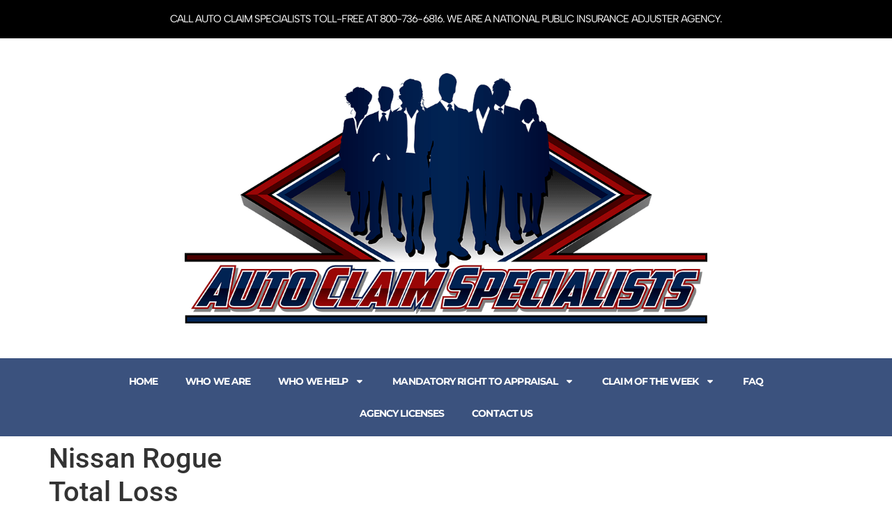

--- FILE ---
content_type: text/html; charset=UTF-8
request_url: https://autoclaimspecialists.com/nissan-roguetotal-loss-14/
body_size: 13835
content:
<!doctype html>
<html lang="en-US">
<head>
	<meta charset="UTF-8">
	<meta name="viewport" content="width=device-width, initial-scale=1">
	<link rel="profile" href="https://gmpg.org/xfn/11">
	<title>Nissan RogueTotal Loss &#8211; Auto Claim Specialists</title>
<meta name='robots' content='max-image-preview:large' />
<link rel='dns-prefetch' href='//www.googletagmanager.com' />
<link rel="alternate" type="application/rss+xml" title="Auto Claim Specialists &raquo; Feed" href="https://autoclaimspecialists.com/feed/" />
<link rel="alternate" type="application/rss+xml" title="Auto Claim Specialists &raquo; Comments Feed" href="https://autoclaimspecialists.com/comments/feed/" />
<link rel="alternate" title="oEmbed (JSON)" type="application/json+oembed" href="https://autoclaimspecialists.com/wp-json/oembed/1.0/embed?url=https%3A%2F%2Fautoclaimspecialists.com%2Fnissan-roguetotal-loss-14%2F" />
<link rel="alternate" title="oEmbed (XML)" type="text/xml+oembed" href="https://autoclaimspecialists.com/wp-json/oembed/1.0/embed?url=https%3A%2F%2Fautoclaimspecialists.com%2Fnissan-roguetotal-loss-14%2F&#038;format=xml" />
<style id='wp-img-auto-sizes-contain-inline-css'>
img:is([sizes=auto i],[sizes^="auto," i]){contain-intrinsic-size:3000px 1500px}
/*# sourceURL=wp-img-auto-sizes-contain-inline-css */
</style>
<style id='wp-emoji-styles-inline-css'>

	img.wp-smiley, img.emoji {
		display: inline !important;
		border: none !important;
		box-shadow: none !important;
		height: 1em !important;
		width: 1em !important;
		margin: 0 0.07em !important;
		vertical-align: -0.1em !important;
		background: none !important;
		padding: 0 !important;
	}
/*# sourceURL=wp-emoji-styles-inline-css */
</style>
<link rel='stylesheet' id='wp-block-library-css' href='https://autoclaimspecialists.com/wp-includes/css/dist/block-library/style.min.css?ver=6.9' media='all' />
<style id='global-styles-inline-css'>
:root{--wp--preset--aspect-ratio--square: 1;--wp--preset--aspect-ratio--4-3: 4/3;--wp--preset--aspect-ratio--3-4: 3/4;--wp--preset--aspect-ratio--3-2: 3/2;--wp--preset--aspect-ratio--2-3: 2/3;--wp--preset--aspect-ratio--16-9: 16/9;--wp--preset--aspect-ratio--9-16: 9/16;--wp--preset--color--black: #000000;--wp--preset--color--cyan-bluish-gray: #abb8c3;--wp--preset--color--white: #ffffff;--wp--preset--color--pale-pink: #f78da7;--wp--preset--color--vivid-red: #cf2e2e;--wp--preset--color--luminous-vivid-orange: #ff6900;--wp--preset--color--luminous-vivid-amber: #fcb900;--wp--preset--color--light-green-cyan: #7bdcb5;--wp--preset--color--vivid-green-cyan: #00d084;--wp--preset--color--pale-cyan-blue: #8ed1fc;--wp--preset--color--vivid-cyan-blue: #0693e3;--wp--preset--color--vivid-purple: #9b51e0;--wp--preset--gradient--vivid-cyan-blue-to-vivid-purple: linear-gradient(135deg,rgb(6,147,227) 0%,rgb(155,81,224) 100%);--wp--preset--gradient--light-green-cyan-to-vivid-green-cyan: linear-gradient(135deg,rgb(122,220,180) 0%,rgb(0,208,130) 100%);--wp--preset--gradient--luminous-vivid-amber-to-luminous-vivid-orange: linear-gradient(135deg,rgb(252,185,0) 0%,rgb(255,105,0) 100%);--wp--preset--gradient--luminous-vivid-orange-to-vivid-red: linear-gradient(135deg,rgb(255,105,0) 0%,rgb(207,46,46) 100%);--wp--preset--gradient--very-light-gray-to-cyan-bluish-gray: linear-gradient(135deg,rgb(238,238,238) 0%,rgb(169,184,195) 100%);--wp--preset--gradient--cool-to-warm-spectrum: linear-gradient(135deg,rgb(74,234,220) 0%,rgb(151,120,209) 20%,rgb(207,42,186) 40%,rgb(238,44,130) 60%,rgb(251,105,98) 80%,rgb(254,248,76) 100%);--wp--preset--gradient--blush-light-purple: linear-gradient(135deg,rgb(255,206,236) 0%,rgb(152,150,240) 100%);--wp--preset--gradient--blush-bordeaux: linear-gradient(135deg,rgb(254,205,165) 0%,rgb(254,45,45) 50%,rgb(107,0,62) 100%);--wp--preset--gradient--luminous-dusk: linear-gradient(135deg,rgb(255,203,112) 0%,rgb(199,81,192) 50%,rgb(65,88,208) 100%);--wp--preset--gradient--pale-ocean: linear-gradient(135deg,rgb(255,245,203) 0%,rgb(182,227,212) 50%,rgb(51,167,181) 100%);--wp--preset--gradient--electric-grass: linear-gradient(135deg,rgb(202,248,128) 0%,rgb(113,206,126) 100%);--wp--preset--gradient--midnight: linear-gradient(135deg,rgb(2,3,129) 0%,rgb(40,116,252) 100%);--wp--preset--font-size--small: 13px;--wp--preset--font-size--medium: 20px;--wp--preset--font-size--large: 36px;--wp--preset--font-size--x-large: 42px;--wp--preset--spacing--20: 0.44rem;--wp--preset--spacing--30: 0.67rem;--wp--preset--spacing--40: 1rem;--wp--preset--spacing--50: 1.5rem;--wp--preset--spacing--60: 2.25rem;--wp--preset--spacing--70: 3.38rem;--wp--preset--spacing--80: 5.06rem;--wp--preset--shadow--natural: 6px 6px 9px rgba(0, 0, 0, 0.2);--wp--preset--shadow--deep: 12px 12px 50px rgba(0, 0, 0, 0.4);--wp--preset--shadow--sharp: 6px 6px 0px rgba(0, 0, 0, 0.2);--wp--preset--shadow--outlined: 6px 6px 0px -3px rgb(255, 255, 255), 6px 6px rgb(0, 0, 0);--wp--preset--shadow--crisp: 6px 6px 0px rgb(0, 0, 0);}:root { --wp--style--global--content-size: 800px;--wp--style--global--wide-size: 1200px; }:where(body) { margin: 0; }.wp-site-blocks > .alignleft { float: left; margin-right: 2em; }.wp-site-blocks > .alignright { float: right; margin-left: 2em; }.wp-site-blocks > .aligncenter { justify-content: center; margin-left: auto; margin-right: auto; }:where(.wp-site-blocks) > * { margin-block-start: 24px; margin-block-end: 0; }:where(.wp-site-blocks) > :first-child { margin-block-start: 0; }:where(.wp-site-blocks) > :last-child { margin-block-end: 0; }:root { --wp--style--block-gap: 24px; }:root :where(.is-layout-flow) > :first-child{margin-block-start: 0;}:root :where(.is-layout-flow) > :last-child{margin-block-end: 0;}:root :where(.is-layout-flow) > *{margin-block-start: 24px;margin-block-end: 0;}:root :where(.is-layout-constrained) > :first-child{margin-block-start: 0;}:root :where(.is-layout-constrained) > :last-child{margin-block-end: 0;}:root :where(.is-layout-constrained) > *{margin-block-start: 24px;margin-block-end: 0;}:root :where(.is-layout-flex){gap: 24px;}:root :where(.is-layout-grid){gap: 24px;}.is-layout-flow > .alignleft{float: left;margin-inline-start: 0;margin-inline-end: 2em;}.is-layout-flow > .alignright{float: right;margin-inline-start: 2em;margin-inline-end: 0;}.is-layout-flow > .aligncenter{margin-left: auto !important;margin-right: auto !important;}.is-layout-constrained > .alignleft{float: left;margin-inline-start: 0;margin-inline-end: 2em;}.is-layout-constrained > .alignright{float: right;margin-inline-start: 2em;margin-inline-end: 0;}.is-layout-constrained > .aligncenter{margin-left: auto !important;margin-right: auto !important;}.is-layout-constrained > :where(:not(.alignleft):not(.alignright):not(.alignfull)){max-width: var(--wp--style--global--content-size);margin-left: auto !important;margin-right: auto !important;}.is-layout-constrained > .alignwide{max-width: var(--wp--style--global--wide-size);}body .is-layout-flex{display: flex;}.is-layout-flex{flex-wrap: wrap;align-items: center;}.is-layout-flex > :is(*, div){margin: 0;}body .is-layout-grid{display: grid;}.is-layout-grid > :is(*, div){margin: 0;}body{padding-top: 0px;padding-right: 0px;padding-bottom: 0px;padding-left: 0px;}a:where(:not(.wp-element-button)){text-decoration: underline;}:root :where(.wp-element-button, .wp-block-button__link){background-color: #32373c;border-width: 0;color: #fff;font-family: inherit;font-size: inherit;font-style: inherit;font-weight: inherit;letter-spacing: inherit;line-height: inherit;padding-top: calc(0.667em + 2px);padding-right: calc(1.333em + 2px);padding-bottom: calc(0.667em + 2px);padding-left: calc(1.333em + 2px);text-decoration: none;text-transform: inherit;}.has-black-color{color: var(--wp--preset--color--black) !important;}.has-cyan-bluish-gray-color{color: var(--wp--preset--color--cyan-bluish-gray) !important;}.has-white-color{color: var(--wp--preset--color--white) !important;}.has-pale-pink-color{color: var(--wp--preset--color--pale-pink) !important;}.has-vivid-red-color{color: var(--wp--preset--color--vivid-red) !important;}.has-luminous-vivid-orange-color{color: var(--wp--preset--color--luminous-vivid-orange) !important;}.has-luminous-vivid-amber-color{color: var(--wp--preset--color--luminous-vivid-amber) !important;}.has-light-green-cyan-color{color: var(--wp--preset--color--light-green-cyan) !important;}.has-vivid-green-cyan-color{color: var(--wp--preset--color--vivid-green-cyan) !important;}.has-pale-cyan-blue-color{color: var(--wp--preset--color--pale-cyan-blue) !important;}.has-vivid-cyan-blue-color{color: var(--wp--preset--color--vivid-cyan-blue) !important;}.has-vivid-purple-color{color: var(--wp--preset--color--vivid-purple) !important;}.has-black-background-color{background-color: var(--wp--preset--color--black) !important;}.has-cyan-bluish-gray-background-color{background-color: var(--wp--preset--color--cyan-bluish-gray) !important;}.has-white-background-color{background-color: var(--wp--preset--color--white) !important;}.has-pale-pink-background-color{background-color: var(--wp--preset--color--pale-pink) !important;}.has-vivid-red-background-color{background-color: var(--wp--preset--color--vivid-red) !important;}.has-luminous-vivid-orange-background-color{background-color: var(--wp--preset--color--luminous-vivid-orange) !important;}.has-luminous-vivid-amber-background-color{background-color: var(--wp--preset--color--luminous-vivid-amber) !important;}.has-light-green-cyan-background-color{background-color: var(--wp--preset--color--light-green-cyan) !important;}.has-vivid-green-cyan-background-color{background-color: var(--wp--preset--color--vivid-green-cyan) !important;}.has-pale-cyan-blue-background-color{background-color: var(--wp--preset--color--pale-cyan-blue) !important;}.has-vivid-cyan-blue-background-color{background-color: var(--wp--preset--color--vivid-cyan-blue) !important;}.has-vivid-purple-background-color{background-color: var(--wp--preset--color--vivid-purple) !important;}.has-black-border-color{border-color: var(--wp--preset--color--black) !important;}.has-cyan-bluish-gray-border-color{border-color: var(--wp--preset--color--cyan-bluish-gray) !important;}.has-white-border-color{border-color: var(--wp--preset--color--white) !important;}.has-pale-pink-border-color{border-color: var(--wp--preset--color--pale-pink) !important;}.has-vivid-red-border-color{border-color: var(--wp--preset--color--vivid-red) !important;}.has-luminous-vivid-orange-border-color{border-color: var(--wp--preset--color--luminous-vivid-orange) !important;}.has-luminous-vivid-amber-border-color{border-color: var(--wp--preset--color--luminous-vivid-amber) !important;}.has-light-green-cyan-border-color{border-color: var(--wp--preset--color--light-green-cyan) !important;}.has-vivid-green-cyan-border-color{border-color: var(--wp--preset--color--vivid-green-cyan) !important;}.has-pale-cyan-blue-border-color{border-color: var(--wp--preset--color--pale-cyan-blue) !important;}.has-vivid-cyan-blue-border-color{border-color: var(--wp--preset--color--vivid-cyan-blue) !important;}.has-vivid-purple-border-color{border-color: var(--wp--preset--color--vivid-purple) !important;}.has-vivid-cyan-blue-to-vivid-purple-gradient-background{background: var(--wp--preset--gradient--vivid-cyan-blue-to-vivid-purple) !important;}.has-light-green-cyan-to-vivid-green-cyan-gradient-background{background: var(--wp--preset--gradient--light-green-cyan-to-vivid-green-cyan) !important;}.has-luminous-vivid-amber-to-luminous-vivid-orange-gradient-background{background: var(--wp--preset--gradient--luminous-vivid-amber-to-luminous-vivid-orange) !important;}.has-luminous-vivid-orange-to-vivid-red-gradient-background{background: var(--wp--preset--gradient--luminous-vivid-orange-to-vivid-red) !important;}.has-very-light-gray-to-cyan-bluish-gray-gradient-background{background: var(--wp--preset--gradient--very-light-gray-to-cyan-bluish-gray) !important;}.has-cool-to-warm-spectrum-gradient-background{background: var(--wp--preset--gradient--cool-to-warm-spectrum) !important;}.has-blush-light-purple-gradient-background{background: var(--wp--preset--gradient--blush-light-purple) !important;}.has-blush-bordeaux-gradient-background{background: var(--wp--preset--gradient--blush-bordeaux) !important;}.has-luminous-dusk-gradient-background{background: var(--wp--preset--gradient--luminous-dusk) !important;}.has-pale-ocean-gradient-background{background: var(--wp--preset--gradient--pale-ocean) !important;}.has-electric-grass-gradient-background{background: var(--wp--preset--gradient--electric-grass) !important;}.has-midnight-gradient-background{background: var(--wp--preset--gradient--midnight) !important;}.has-small-font-size{font-size: var(--wp--preset--font-size--small) !important;}.has-medium-font-size{font-size: var(--wp--preset--font-size--medium) !important;}.has-large-font-size{font-size: var(--wp--preset--font-size--large) !important;}.has-x-large-font-size{font-size: var(--wp--preset--font-size--x-large) !important;}
:root :where(.wp-block-pullquote){font-size: 1.5em;line-height: 1.6;}
/*# sourceURL=global-styles-inline-css */
</style>
<link rel='stylesheet' id='eeb-css-frontend-css' href='https://autoclaimspecialists.com/wp-content/plugins/email-encoder-bundle/assets/css/style.css?ver=54d4eedc552c499c4a8d6b89c23d3df1' media='all' />
<link rel='stylesheet' id='dashicons-css' href='https://autoclaimspecialists.com/wp-includes/css/dashicons.min.css?ver=6.9' media='all' />
<link rel='stylesheet' id='hello-elementor-css' href='https://autoclaimspecialists.com/wp-content/themes/hello-elementor/style.min.css?ver=3.3.0' media='all' />
<link rel='stylesheet' id='hello-elementor-theme-style-css' href='https://autoclaimspecialists.com/wp-content/themes/hello-elementor/theme.min.css?ver=3.3.0' media='all' />
<link rel='stylesheet' id='hello-elementor-header-footer-css' href='https://autoclaimspecialists.com/wp-content/themes/hello-elementor/header-footer.min.css?ver=3.3.0' media='all' />
<link rel='stylesheet' id='elementor-frontend-css' href='https://autoclaimspecialists.com/wp-content/plugins/elementor/assets/css/frontend.min.css?ver=3.33.4' media='all' />
<link rel='stylesheet' id='elementor-post-13383-css' href='https://autoclaimspecialists.com/wp-content/uploads/elementor/css/post-13383.css?ver=1768254481' media='all' />
<link rel='stylesheet' id='widget-heading-css' href='https://autoclaimspecialists.com/wp-content/plugins/elementor/assets/css/widget-heading.min.css?ver=3.33.4' media='all' />
<link rel='stylesheet' id='widget-image-css' href='https://autoclaimspecialists.com/wp-content/plugins/elementor/assets/css/widget-image.min.css?ver=3.33.4' media='all' />
<link rel='stylesheet' id='e-animation-grow-css' href='https://autoclaimspecialists.com/wp-content/plugins/elementor/assets/lib/animations/styles/e-animation-grow.min.css?ver=3.33.4' media='all' />
<link rel='stylesheet' id='widget-nav-menu-css' href='https://autoclaimspecialists.com/wp-content/plugins/elementor-pro/assets/css/widget-nav-menu.min.css?ver=3.31.3' media='all' />
<link rel='stylesheet' id='elementor-post-13599-css' href='https://autoclaimspecialists.com/wp-content/uploads/elementor/css/post-13599.css?ver=1768254482' media='all' />
<link rel='stylesheet' id='elementor-post-13509-css' href='https://autoclaimspecialists.com/wp-content/uploads/elementor/css/post-13509.css?ver=1768254482' media='all' />
<link rel='stylesheet' id='elementor-gf-local-reeniebeanie-css' href='https://autoclaimspecialists.com/wp-content/uploads/elementor/google-fonts/css/reeniebeanie.css?ver=1742898967' media='all' />
<link rel='stylesheet' id='elementor-gf-local-roboto-css' href='https://autoclaimspecialists.com/wp-content/uploads/elementor/google-fonts/css/roboto.css?ver=1742898992' media='all' />
<link rel='stylesheet' id='elementor-gf-local-albertsans-css' href='https://autoclaimspecialists.com/wp-content/uploads/elementor/google-fonts/css/albertsans.css?ver=1742899007' media='all' />
<link rel='stylesheet' id='elementor-gf-local-montserrat-css' href='https://autoclaimspecialists.com/wp-content/uploads/elementor/google-fonts/css/montserrat.css?ver=1742899029' media='all' />
<link rel='stylesheet' id='elementor-gf-local-ubuntu-css' href='https://autoclaimspecialists.com/wp-content/uploads/elementor/google-fonts/css/ubuntu.css?ver=1742899039' media='all' />
<link rel='stylesheet' id='elementor-gf-local-notokufiarabic-css' href='https://autoclaimspecialists.com/wp-content/uploads/elementor/google-fonts/css/notokufiarabic.css?ver=1742899050' media='all' />
<script src="https://autoclaimspecialists.com/wp-includes/js/jquery/jquery.min.js?ver=3.7.1" id="jquery-core-js"></script>
<script src="https://autoclaimspecialists.com/wp-includes/js/jquery/jquery-migrate.min.js?ver=3.4.1" id="jquery-migrate-js"></script>
<script src="https://autoclaimspecialists.com/wp-content/plugins/sticky-menu-or-anything-on-scroll/assets/js/jq-sticky-anything.min.js?ver=2.1.1" id="stickyAnythingLib-js"></script>
<script src="https://autoclaimspecialists.com/wp-content/plugins/email-encoder-bundle/assets/js/custom.js?ver=2c542c9989f589cd5318f5cef6a9ecd7" id="eeb-js-frontend-js"></script>

<!-- Google tag (gtag.js) snippet added by Site Kit -->
<!-- Google Analytics snippet added by Site Kit -->
<script src="https://www.googletagmanager.com/gtag/js?id=GT-NFDGBHD" id="google_gtagjs-js" async></script>
<script id="google_gtagjs-js-after">
window.dataLayer = window.dataLayer || [];function gtag(){dataLayer.push(arguments);}
gtag("set","linker",{"domains":["autoclaimspecialists.com"]});
gtag("js", new Date());
gtag("set", "developer_id.dZTNiMT", true);
gtag("config", "GT-NFDGBHD");
//# sourceURL=google_gtagjs-js-after
</script>
<link rel="https://api.w.org/" href="https://autoclaimspecialists.com/wp-json/" /><link rel="alternate" title="JSON" type="application/json" href="https://autoclaimspecialists.com/wp-json/wp/v2/posts/8280" /><link rel="EditURI" type="application/rsd+xml" title="RSD" href="https://autoclaimspecialists.com/xmlrpc.php?rsd" />
<meta name="generator" content="WordPress 6.9" />
<link rel="canonical" href="https://autoclaimspecialists.com/nissan-roguetotal-loss-14/" />
<link rel='shortlink' href='https://autoclaimspecialists.com/?p=8280' />
<meta name="generator" content="Site Kit by Google 1.170.0" /><meta name="ti-site-data" content="[base64]" /><meta name="generator" content="Elementor 3.33.4; features: e_font_icon_svg, additional_custom_breakpoints; settings: css_print_method-external, google_font-enabled, font_display-swap">
			<style>
				.e-con.e-parent:nth-of-type(n+4):not(.e-lazyloaded):not(.e-no-lazyload),
				.e-con.e-parent:nth-of-type(n+4):not(.e-lazyloaded):not(.e-no-lazyload) * {
					background-image: none !important;
				}
				@media screen and (max-height: 1024px) {
					.e-con.e-parent:nth-of-type(n+3):not(.e-lazyloaded):not(.e-no-lazyload),
					.e-con.e-parent:nth-of-type(n+3):not(.e-lazyloaded):not(.e-no-lazyload) * {
						background-image: none !important;
					}
				}
				@media screen and (max-height: 640px) {
					.e-con.e-parent:nth-of-type(n+2):not(.e-lazyloaded):not(.e-no-lazyload),
					.e-con.e-parent:nth-of-type(n+2):not(.e-lazyloaded):not(.e-no-lazyload) * {
						background-image: none !important;
					}
				}
			</style>
			<script type="text/javascript" id="sns_global_scripts_in_head">function Dollar (val) {  // force to valid dollar amount
var str,pos,rnd=0;
  if (val < .995) rnd = 1;  // for old Netscape browsers
  str = escape (val*1.0 + 0.005001 + rnd);  // float, round, escape
  pos = str.indexOf (".");
  if (pos > 0) str = str.substring (rnd, pos + 3);
  return str;
}function ReadForm (obj1, tst) { // process radio and checkbox
var i,j,amt=0,des="",obj,pos,val,tok,tag,
  op1a="",op1b="",op2a="",op2b="",itmn="";
var ary = new Array ();
  if (obj1.baseamt) amt  = obj1.baseamt.value*1.0;  // base amount
  if (obj1.basedes) des  = obj1.basedes.value;  // base description
  if (obj1.baseon0) op1a = obj1.baseon0.value;  // base options
  if (obj1.baseos0) op1b = obj1.baseos0.value;
  if (obj1.baseon1) op2a = obj1.baseon1.value;
  if (obj1.baseos1) op2b = obj1.baseos1.value;
  if (obj1.baseitn) itmn = obj1.baseitn.value;
  for (i=0; i<obj1.length; i++) {  // run entire form
    obj = obj1.elements[i];        // a form element
    if (obj.type == "checkbox" ||  // checkboxes
        obj.type == "radio") {     //  and radios
      if (obj.checked) {           // did user check it?
        val = obj.value;           // the value of the selection
        ary = val.split (" ");          // break apart
        for (j=0; j<ary.length; j++) {  // look at all items
// first we do single character tokens...
          if (ary[j].length < 2) continue;
          tok = ary[j].substring (0,1); // first character
          val = ary[j].substring (1);   // get data
          if (tok == "@") amt = val * 1.0;
          if (tok == "+") amt = amt + val*1.0;
          if (tok == "%") amt = amt + (amt * val/100.0);
          if (tok == "#") {             // record item number
            if (obj1.item_number) obj1.item_number.value = val;
          ary[j] = "";                // zap this array element
          }
// Now we do 3-character tokens...
          if (ary[j].length < 4) continue;
          tok = ary[j].substring (0,3); // first 3 chars
          val = ary[j].substring (3);   // get data
          if (tok == "s1=") {           // value for shipping
            if (obj1.shipping)  obj1.shipping.value  = val;
            ary[j] = "";                // clear it out
          }
          if (tok == "s2=") {           // value for shipping2
            if (obj1.shipping2) obj1.shipping2.value = val;
            ary[j] = "";                // clear it out
          }
        }
        val = ary.join (" ");           // rebuild val with what's left        tag = obj.name.substring (obj.name.length-2);  // get flag
        if      (tag == "1a") op1a = op1a + " " + val;
        else if (tag == "1b") op1b = op1b + " " + val;
        else if (tag == "2a") op2a = op2a + " " + val;
        else if (tag == "2b") op2b = op2b + " " + val;
        else if (tag == "3i") itmn = itmn + " " + val;
        else if (des.length == 0) des = val;
        else des = des + ", " + val;
      }
    }
  }
// Now summarize stuff we just processed, above
  if (op1a.length > 0) obj1.on0.value = op1a;
  if (op1b.length > 0) obj1.os0.value = op1b;
  if (op2a.length > 0) obj1.on1.value = op2a;
  if (op2b.length > 0) obj1.os1.value = op2b;
  if (itmn.length > 0) obj1.item_number.value = itmn;
  obj1.item_name.value = des;
  obj1.amount.value = Dollar (amt);
 // if (obj1.tot) obj1.tot.value = "$" + Dollar (amt);
 
 
 // these code should be in function ReadForm
 	var displayAmount = document.querySelector(".display-amount");
 	if (displayAmount) {
  	 displayAmount.firstChild.nodeValue = "$" + Dollar(amt);
	}
}</script><link rel="icon" href="https://autoclaimspecialists.com/wp-content/uploads/2025/12/cropped-ICON-Auto_Claim_Specialists-32x32.png" sizes="32x32" />
<link rel="icon" href="https://autoclaimspecialists.com/wp-content/uploads/2025/12/cropped-ICON-Auto_Claim_Specialists-192x192.png" sizes="192x192" />
<link rel="apple-touch-icon" href="https://autoclaimspecialists.com/wp-content/uploads/2025/12/cropped-ICON-Auto_Claim_Specialists-180x180.png" />
<meta name="msapplication-TileImage" content="https://autoclaimspecialists.com/wp-content/uploads/2025/12/cropped-ICON-Auto_Claim_Specialists-270x270.png" />
		<style id="wp-custom-css">
			.lightweight-accordion.video_accordion .lightweight-accordion-title span {
	font-weight:600;
	/* text-transform:uppercase;*/
}

ul.checkmark-bullet li {
	margin: 0;
	padding: 6px 0 20px 40px;
	list-style: none;
	font-style:italic;
	background-image: url('https://vehiclevalueexperts.com/wp-content/uploads/2025/09/VVE_Checkmark.png');
	background-repeat: no-repeat;
	background-position: left top;
	background-size: 40px;
}

.wp-block-buttons>.wp-block-button a {
    text-decoration: none;
    font-weight:bold;
    background:#3B517E;
}

.wp-block-buttons>.wp-block-button a:hover {
    background:green;
	  color:#fff;
}

:where(figure) {
    margin: 0;
}

.elementor-menu-toggle .e-font-icon-svg {
    fill: #fff;
    height: 1.5em;
    width: 2em;

}

/* PULSING BUTTON */

@keyframes pulse {
  0% {
    transform: scale(1); /* Default size */
  }
  50% {
    transform: scale(1.1); /* Slightly larger at the midpoint */
  }
  100% {
    transform: scale(1); /* Returns to default size */
  }
}

.pulse-button {
  /* Basic button styling (optional) */
/*  background-color: #3498db;*/
  color: white;
  border-radius: 2em;
  border: none;
  cursor: pointer;

  /* Apply the pulse animation */
  animation: pulse 6s infinite; 
}



		</style>
		</head>
<body class="wp-singular post-template-default single single-post postid-8280 single-format-standard wp-custom-logo wp-embed-responsive wp-theme-hello-elementor theme-default elementor-default elementor-kit-13383">


<a class="skip-link screen-reader-text" href="#content">Skip to content</a>

		<header data-elementor-type="header" data-elementor-id="13599" class="elementor elementor-13599 elementor-location-header" data-elementor-post-type="elementor_library">
			<div class="elementor-element elementor-element-20bde8d e-flex e-con-boxed e-con e-parent" data-id="20bde8d" data-element_type="container" data-settings="{&quot;background_background&quot;:&quot;classic&quot;}">
					<div class="e-con-inner">
				<div class="elementor-element elementor-element-23bea39 elementor-widget elementor-widget-heading" data-id="23bea39" data-element_type="widget" data-widget_type="heading.default">
				<div class="elementor-widget-container">
					<h2 class="elementor-heading-title elementor-size-default">Call Auto Claim Specialists toll-free at 800-736-6816. We are a National Public Insurance Adjuster Agency.</h2>				</div>
				</div>
					</div>
				</div>
		<div class="elementor-element elementor-element-3f76c93 e-flex e-con-boxed e-con e-parent" data-id="3f76c93" data-element_type="container">
					<div class="e-con-inner">
				<div class="elementor-element elementor-element-89844e0 elementor-widget elementor-widget-theme-site-logo elementor-widget-image" data-id="89844e0" data-element_type="widget" data-widget_type="theme-site-logo.default">
				<div class="elementor-widget-container">
											<a href="https://autoclaimspecialists.com">
			<img fetchpriority="high" width="1000" height="478" src="https://autoclaimspecialists.com/wp-content/uploads/2023/07/cropped-LOGO-ACS-230710-PARTWHITE-1000px.png" class="attachment-full size-full wp-image-13388" alt="Logo for Auto Claim Specialists" srcset="https://autoclaimspecialists.com/wp-content/uploads/2023/07/cropped-LOGO-ACS-230710-PARTWHITE-1000px.png 1000w, https://autoclaimspecialists.com/wp-content/uploads/2023/07/cropped-LOGO-ACS-230710-PARTWHITE-1000px-300x143.png 300w, https://autoclaimspecialists.com/wp-content/uploads/2023/07/cropped-LOGO-ACS-230710-PARTWHITE-1000px-768x367.png 768w" sizes="(max-width: 1000px) 100vw, 1000px" />				</a>
											</div>
				</div>
					</div>
				</div>
		<div class="elementor-element elementor-element-6ba601c e-flex e-con-boxed e-con e-parent" data-id="6ba601c" data-element_type="container" data-settings="{&quot;background_background&quot;:&quot;classic&quot;}">
					<div class="e-con-inner">
				<div class="elementor-element elementor-element-27aa2b0 elementor-nav-menu__align-center elementor-nav-menu--dropdown-tablet elementor-nav-menu__text-align-aside elementor-nav-menu--toggle elementor-nav-menu--burger elementor-widget elementor-widget-nav-menu" data-id="27aa2b0" data-element_type="widget" data-settings="{&quot;toggle_icon_hover_animation&quot;:&quot;grow&quot;,&quot;layout&quot;:&quot;horizontal&quot;,&quot;submenu_icon&quot;:{&quot;value&quot;:&quot;&lt;svg class=\&quot;e-font-icon-svg e-fas-caret-down\&quot; viewBox=\&quot;0 0 320 512\&quot; xmlns=\&quot;http:\/\/www.w3.org\/2000\/svg\&quot;&gt;&lt;path d=\&quot;M31.3 192h257.3c17.8 0 26.7 21.5 14.1 34.1L174.1 354.8c-7.8 7.8-20.5 7.8-28.3 0L17.2 226.1C4.6 213.5 13.5 192 31.3 192z\&quot;&gt;&lt;\/path&gt;&lt;\/svg&gt;&quot;,&quot;library&quot;:&quot;fa-solid&quot;},&quot;toggle&quot;:&quot;burger&quot;}" data-widget_type="nav-menu.default">
				<div class="elementor-widget-container">
								<nav aria-label="Menu" class="elementor-nav-menu--main elementor-nav-menu__container elementor-nav-menu--layout-horizontal e--pointer-underline e--animation-fade">
				<ul id="menu-1-27aa2b0" class="elementor-nav-menu"><li class="menu-item menu-item-type-post_type menu-item-object-page menu-item-home menu-item-774"><a href="https://autoclaimspecialists.com/" class="elementor-item">Home</a></li>
<li class="menu-item menu-item-type-post_type menu-item-object-page menu-item-3376"><a href="https://autoclaimspecialists.com/who-we-are/" class="elementor-item">Who We Are</a></li>
<li class="menu-item menu-item-type-custom menu-item-object-custom menu-item-has-children menu-item-955"><a href="#" class="elementor-item elementor-item-anchor">Who We Help</a>
<ul class="sub-menu elementor-nav-menu--dropdown">
	<li class="menu-item menu-item-type-post_type menu-item-object-page menu-item-775"><a href="https://autoclaimspecialists.com/automobile-owners/" class="elementor-sub-item">Automobile Owners</a></li>
	<li class="menu-item menu-item-type-post_type menu-item-object-page menu-item-956"><a href="https://autoclaimspecialists.com/how-we-help-auto-body-facilities/" class="elementor-sub-item">Auto Body Facilities</a></li>
	<li class="menu-item menu-item-type-post_type menu-item-object-page menu-item-957"><a href="https://autoclaimspecialists.com/how-we-help-lenders/" class="elementor-sub-item">Lenders</a></li>
	<li class="menu-item menu-item-type-post_type menu-item-object-page menu-item-8159"><a href="https://autoclaimspecialists.com/we-help-gap-providers/" class="elementor-sub-item">GAP Providers</a></li>
</ul>
</li>
<li class="menu-item menu-item-type-taxonomy menu-item-object-category menu-item-has-children menu-item-12791"><a href="https://autoclaimspecialists.com/category/mandatory-right-to-appraisal/" class="elementor-item">Mandatory Right to Appraisal</a>
<ul class="sub-menu elementor-nav-menu--dropdown">
	<li class="menu-item menu-item-type-post_type menu-item-object-page menu-item-14506"><a href="https://autoclaimspecialists.com/appraisal-process-free-video/" class="elementor-sub-item">Appraisal Process Free Video</a></li>
	<li class="menu-item menu-item-type-post_type menu-item-object-page menu-item-14068"><a href="https://autoclaimspecialists.com/mandatory-right-to-appraisal-interview/" class="elementor-sub-item">Mandatory Right to Appraisal Interview</a></li>
	<li class="menu-item menu-item-type-taxonomy menu-item-object-category menu-item-12792"><a href="https://autoclaimspecialists.com/category/mandatory-right-to-appraisal/" class="elementor-sub-item">Blog Articles</a></li>
	<li class="menu-item menu-item-type-post_type menu-item-object-page menu-item-12793"><a href="https://autoclaimspecialists.com/mandatory-right-to-appraisal/" class="elementor-sub-item">Donate</a></li>
</ul>
</li>
<li class="menu-item menu-item-type-custom menu-item-object-custom menu-item-has-children menu-item-8161"><a href="#" class="elementor-item elementor-item-anchor">Claim of the Week</a>
<ul class="sub-menu elementor-nav-menu--dropdown">
	<li class="menu-item menu-item-type-taxonomy menu-item-object-category menu-item-8162"><a href="https://autoclaimspecialists.com/category/claim-of-the-week/" class="elementor-sub-item">All Claims</a></li>
	<li class="menu-item menu-item-type-taxonomy menu-item-object-category menu-item-has-children menu-item-8163"><a href="https://autoclaimspecialists.com/category/total-loss/" class="elementor-sub-item">Total Loss Claims</a>
	<ul class="sub-menu elementor-nav-menu--dropdown">
		<li class="menu-item menu-item-type-post_type menu-item-object-page menu-item-8370"><a href="https://autoclaimspecialists.com/total-loss-claims-by-insurance-carrier/" class="elementor-sub-item">By Insurance Carrier</a></li>
	</ul>
</li>
	<li class="menu-item menu-item-type-taxonomy menu-item-object-category current-post-ancestor current-menu-parent current-post-parent menu-item-has-children menu-item-8196"><a href="https://autoclaimspecialists.com/category/gap/" class="elementor-sub-item">GAP Provider Liability Realignment Claims</a>
	<ul class="sub-menu elementor-nav-menu--dropdown">
		<li class="menu-item menu-item-type-post_type menu-item-object-page menu-item-8372"><a href="https://autoclaimspecialists.com/gap-claims-by-insurance-carrier/" class="elementor-sub-item">By Insurance Carrier</a></li>
	</ul>
</li>
	<li class="menu-item menu-item-type-taxonomy menu-item-object-category menu-item-has-children menu-item-8164"><a href="https://autoclaimspecialists.com/category/inherent-diminished-value/" class="elementor-sub-item">Inherent Diminished Value Claims</a>
	<ul class="sub-menu elementor-nav-menu--dropdown">
		<li class="menu-item menu-item-type-post_type menu-item-object-page menu-item-8374"><a href="https://autoclaimspecialists.com/inherent-diminished-value-claims-by-insurance-carrier/" class="elementor-sub-item">By Insurance Carrier</a></li>
	</ul>
</li>
	<li class="menu-item menu-item-type-taxonomy menu-item-object-category menu-item-has-children menu-item-8165"><a href="https://autoclaimspecialists.com/category/repair-procedure-loss/" class="elementor-sub-item">Repair Procedure Loss Claims</a>
	<ul class="sub-menu elementor-nav-menu--dropdown">
		<li class="menu-item menu-item-type-post_type menu-item-object-page menu-item-8376"><a href="https://autoclaimspecialists.com/repair-procedure-loss-claims-by-insurance-carrier/" class="elementor-sub-item">By Insurance Carrier</a></li>
	</ul>
</li>
</ul>
</li>
<li class="menu-item menu-item-type-post_type menu-item-object-page menu-item-777"><a href="https://autoclaimspecialists.com/frequently-asked-questions/" class="elementor-item">FAQ</a></li>
<li class="menu-item menu-item-type-post_type menu-item-object-page menu-item-14002"><a href="https://autoclaimspecialists.com/agency-licenses/" class="elementor-item">Agency Licenses</a></li>
<li class="menu-item menu-item-type-post_type menu-item-object-page menu-item-776"><a href="https://autoclaimspecialists.com/contact-us/" class="elementor-item">Contact Us</a></li>
</ul>			</nav>
					<div class="elementor-menu-toggle" role="button" tabindex="0" aria-label="Menu Toggle" aria-expanded="false">
			<svg aria-hidden="true" role="presentation" class="elementor-menu-toggle__icon--open elementor-animation-grow e-font-icon-svg e-eicon-menu-bar" viewBox="0 0 1000 1000" xmlns="http://www.w3.org/2000/svg"><path d="M104 333H896C929 333 958 304 958 271S929 208 896 208H104C71 208 42 237 42 271S71 333 104 333ZM104 583H896C929 583 958 554 958 521S929 458 896 458H104C71 458 42 487 42 521S71 583 104 583ZM104 833H896C929 833 958 804 958 771S929 708 896 708H104C71 708 42 737 42 771S71 833 104 833Z"></path></svg><svg aria-hidden="true" role="presentation" class="elementor-menu-toggle__icon--close elementor-animation-grow e-font-icon-svg e-eicon-close" viewBox="0 0 1000 1000" xmlns="http://www.w3.org/2000/svg"><path d="M742 167L500 408 258 167C246 154 233 150 217 150 196 150 179 158 167 167 154 179 150 196 150 212 150 229 154 242 171 254L408 500 167 742C138 771 138 800 167 829 196 858 225 858 254 829L496 587 738 829C750 842 767 846 783 846 800 846 817 842 829 829 842 817 846 804 846 783 846 767 842 750 829 737L588 500 833 258C863 229 863 200 833 171 804 137 775 137 742 167Z"></path></svg>		</div>
					<nav class="elementor-nav-menu--dropdown elementor-nav-menu__container" aria-hidden="true">
				<ul id="menu-2-27aa2b0" class="elementor-nav-menu"><li class="menu-item menu-item-type-post_type menu-item-object-page menu-item-home menu-item-774"><a href="https://autoclaimspecialists.com/" class="elementor-item" tabindex="-1">Home</a></li>
<li class="menu-item menu-item-type-post_type menu-item-object-page menu-item-3376"><a href="https://autoclaimspecialists.com/who-we-are/" class="elementor-item" tabindex="-1">Who We Are</a></li>
<li class="menu-item menu-item-type-custom menu-item-object-custom menu-item-has-children menu-item-955"><a href="#" class="elementor-item elementor-item-anchor" tabindex="-1">Who We Help</a>
<ul class="sub-menu elementor-nav-menu--dropdown">
	<li class="menu-item menu-item-type-post_type menu-item-object-page menu-item-775"><a href="https://autoclaimspecialists.com/automobile-owners/" class="elementor-sub-item" tabindex="-1">Automobile Owners</a></li>
	<li class="menu-item menu-item-type-post_type menu-item-object-page menu-item-956"><a href="https://autoclaimspecialists.com/how-we-help-auto-body-facilities/" class="elementor-sub-item" tabindex="-1">Auto Body Facilities</a></li>
	<li class="menu-item menu-item-type-post_type menu-item-object-page menu-item-957"><a href="https://autoclaimspecialists.com/how-we-help-lenders/" class="elementor-sub-item" tabindex="-1">Lenders</a></li>
	<li class="menu-item menu-item-type-post_type menu-item-object-page menu-item-8159"><a href="https://autoclaimspecialists.com/we-help-gap-providers/" class="elementor-sub-item" tabindex="-1">GAP Providers</a></li>
</ul>
</li>
<li class="menu-item menu-item-type-taxonomy menu-item-object-category menu-item-has-children menu-item-12791"><a href="https://autoclaimspecialists.com/category/mandatory-right-to-appraisal/" class="elementor-item" tabindex="-1">Mandatory Right to Appraisal</a>
<ul class="sub-menu elementor-nav-menu--dropdown">
	<li class="menu-item menu-item-type-post_type menu-item-object-page menu-item-14506"><a href="https://autoclaimspecialists.com/appraisal-process-free-video/" class="elementor-sub-item" tabindex="-1">Appraisal Process Free Video</a></li>
	<li class="menu-item menu-item-type-post_type menu-item-object-page menu-item-14068"><a href="https://autoclaimspecialists.com/mandatory-right-to-appraisal-interview/" class="elementor-sub-item" tabindex="-1">Mandatory Right to Appraisal Interview</a></li>
	<li class="menu-item menu-item-type-taxonomy menu-item-object-category menu-item-12792"><a href="https://autoclaimspecialists.com/category/mandatory-right-to-appraisal/" class="elementor-sub-item" tabindex="-1">Blog Articles</a></li>
	<li class="menu-item menu-item-type-post_type menu-item-object-page menu-item-12793"><a href="https://autoclaimspecialists.com/mandatory-right-to-appraisal/" class="elementor-sub-item" tabindex="-1">Donate</a></li>
</ul>
</li>
<li class="menu-item menu-item-type-custom menu-item-object-custom menu-item-has-children menu-item-8161"><a href="#" class="elementor-item elementor-item-anchor" tabindex="-1">Claim of the Week</a>
<ul class="sub-menu elementor-nav-menu--dropdown">
	<li class="menu-item menu-item-type-taxonomy menu-item-object-category menu-item-8162"><a href="https://autoclaimspecialists.com/category/claim-of-the-week/" class="elementor-sub-item" tabindex="-1">All Claims</a></li>
	<li class="menu-item menu-item-type-taxonomy menu-item-object-category menu-item-has-children menu-item-8163"><a href="https://autoclaimspecialists.com/category/total-loss/" class="elementor-sub-item" tabindex="-1">Total Loss Claims</a>
	<ul class="sub-menu elementor-nav-menu--dropdown">
		<li class="menu-item menu-item-type-post_type menu-item-object-page menu-item-8370"><a href="https://autoclaimspecialists.com/total-loss-claims-by-insurance-carrier/" class="elementor-sub-item" tabindex="-1">By Insurance Carrier</a></li>
	</ul>
</li>
	<li class="menu-item menu-item-type-taxonomy menu-item-object-category current-post-ancestor current-menu-parent current-post-parent menu-item-has-children menu-item-8196"><a href="https://autoclaimspecialists.com/category/gap/" class="elementor-sub-item" tabindex="-1">GAP Provider Liability Realignment Claims</a>
	<ul class="sub-menu elementor-nav-menu--dropdown">
		<li class="menu-item menu-item-type-post_type menu-item-object-page menu-item-8372"><a href="https://autoclaimspecialists.com/gap-claims-by-insurance-carrier/" class="elementor-sub-item" tabindex="-1">By Insurance Carrier</a></li>
	</ul>
</li>
	<li class="menu-item menu-item-type-taxonomy menu-item-object-category menu-item-has-children menu-item-8164"><a href="https://autoclaimspecialists.com/category/inherent-diminished-value/" class="elementor-sub-item" tabindex="-1">Inherent Diminished Value Claims</a>
	<ul class="sub-menu elementor-nav-menu--dropdown">
		<li class="menu-item menu-item-type-post_type menu-item-object-page menu-item-8374"><a href="https://autoclaimspecialists.com/inherent-diminished-value-claims-by-insurance-carrier/" class="elementor-sub-item" tabindex="-1">By Insurance Carrier</a></li>
	</ul>
</li>
	<li class="menu-item menu-item-type-taxonomy menu-item-object-category menu-item-has-children menu-item-8165"><a href="https://autoclaimspecialists.com/category/repair-procedure-loss/" class="elementor-sub-item" tabindex="-1">Repair Procedure Loss Claims</a>
	<ul class="sub-menu elementor-nav-menu--dropdown">
		<li class="menu-item menu-item-type-post_type menu-item-object-page menu-item-8376"><a href="https://autoclaimspecialists.com/repair-procedure-loss-claims-by-insurance-carrier/" class="elementor-sub-item" tabindex="-1">By Insurance Carrier</a></li>
	</ul>
</li>
</ul>
</li>
<li class="menu-item menu-item-type-post_type menu-item-object-page menu-item-777"><a href="https://autoclaimspecialists.com/frequently-asked-questions/" class="elementor-item" tabindex="-1">FAQ</a></li>
<li class="menu-item menu-item-type-post_type menu-item-object-page menu-item-14002"><a href="https://autoclaimspecialists.com/agency-licenses/" class="elementor-item" tabindex="-1">Agency Licenses</a></li>
<li class="menu-item menu-item-type-post_type menu-item-object-page menu-item-776"><a href="https://autoclaimspecialists.com/contact-us/" class="elementor-item" tabindex="-1">Contact Us</a></li>
</ul>			</nav>
						</div>
				</div>
					</div>
				</div>
				</header>
		
<main id="content" class="site-main post-8280 post type-post status-publish format-standard has-post-thumbnail hentry category-allstate category-foresight category-gap">

			<div class="page-header">
			<h1 class="entry-title">Nissan Rogue<br>Total Loss</h1>		</div>
	
	<div class="page-content">
		<p><img decoding="async" class="alignright size-medium wp-image-8281" src="https://autoclaimspecialists.com/wp-content/uploads/2020/11/InkedPhoto_Sep_22_20-01-05-20-PM_LI-300x225.jpg" alt="2017 Nissan Rogue" width="300" height="225" srcset="https://autoclaimspecialists.com/wp-content/uploads/2020/11/InkedPhoto_Sep_22_20-01-05-20-PM_LI-300x225.jpg 300w, https://autoclaimspecialists.com/wp-content/uploads/2020/11/InkedPhoto_Sep_22_20-01-05-20-PM_LI-1024x768.jpg 1024w, https://autoclaimspecialists.com/wp-content/uploads/2020/11/InkedPhoto_Sep_22_20-01-05-20-PM_LI-768x576.jpg 768w, https://autoclaimspecialists.com/wp-content/uploads/2020/11/InkedPhoto_Sep_22_20-01-05-20-PM_LI-1536x1152.jpg 1536w, https://autoclaimspecialists.com/wp-content/uploads/2020/11/InkedPhoto_Sep_22_20-01-05-20-PM_LI-2048x1536.jpg 2048w" sizes="(max-width: 300px) 100vw, 300px" />Posted November 20, 2020</p>
<p>GAP Provider Liability Realignment</p>
<p>Allstate Fire and Casualty Insurance had deemed our client’s 2017 Nissan Rogue a Total Loss and offered him a settlement of $14,759.63. The Allstate Fire and Casualty settlement pass through GAP Provider deductions left our client with a $2,143.00 lagging balance with their lender after the GAP Benefit payment.</p>
<p>We successfully settled the claim for $19,356.53. The revised settlement satisfied our client’s $2,143.00 liability and reduced the GAP Provider liability $1,488.60 or 57.8%.</p>
<p>Net settlement increase was $4,596.90 or 31.1%</p>
<p>&nbsp;</p>

		
			</div>

	
</main>

			<footer data-elementor-type="footer" data-elementor-id="13509" class="elementor elementor-13509 elementor-location-footer" data-elementor-post-type="elementor_library">
			<div class="elementor-element elementor-element-45a3a34 e-flex e-con-boxed e-con e-parent" data-id="45a3a34" data-element_type="container">
					<div class="e-con-inner">
					</div>
				</div>
		<div class="elementor-element elementor-element-8098df3 e-flex e-con-boxed e-con e-parent" data-id="8098df3" data-element_type="container">
					<div class="e-con-inner">
		<div class="elementor-element elementor-element-72824cf e-con-full e-flex e-con e-child" data-id="72824cf" data-element_type="container">
				<div class="elementor-element elementor-element-91692cd elementor-widget elementor-widget-theme-site-logo elementor-widget-image" data-id="91692cd" data-element_type="widget" data-widget_type="theme-site-logo.default">
				<div class="elementor-widget-container">
											<a href="https://autoclaimspecialists.com">
			<img width="1000" height="478" src="https://autoclaimspecialists.com/wp-content/uploads/2023/07/cropped-LOGO-ACS-230710-PARTWHITE-1000px.png" class="attachment-full size-full wp-image-13388" alt="Logo for Auto Claim Specialists" srcset="https://autoclaimspecialists.com/wp-content/uploads/2023/07/cropped-LOGO-ACS-230710-PARTWHITE-1000px.png 1000w, https://autoclaimspecialists.com/wp-content/uploads/2023/07/cropped-LOGO-ACS-230710-PARTWHITE-1000px-300x143.png 300w, https://autoclaimspecialists.com/wp-content/uploads/2023/07/cropped-LOGO-ACS-230710-PARTWHITE-1000px-768x367.png 768w" sizes="(max-width: 1000px) 100vw, 1000px" />				</a>
											</div>
				</div>
				<div class="elementor-element elementor-element-3c4bc08 elementor-nav-menu--dropdown-tablet elementor-nav-menu__text-align-aside elementor-nav-menu--toggle elementor-nav-menu--burger elementor-widget elementor-widget-nav-menu" data-id="3c4bc08" data-element_type="widget" data-settings="{&quot;layout&quot;:&quot;horizontal&quot;,&quot;submenu_icon&quot;:{&quot;value&quot;:&quot;&lt;svg class=\&quot;e-font-icon-svg e-fas-caret-down\&quot; viewBox=\&quot;0 0 320 512\&quot; xmlns=\&quot;http:\/\/www.w3.org\/2000\/svg\&quot;&gt;&lt;path d=\&quot;M31.3 192h257.3c17.8 0 26.7 21.5 14.1 34.1L174.1 354.8c-7.8 7.8-20.5 7.8-28.3 0L17.2 226.1C4.6 213.5 13.5 192 31.3 192z\&quot;&gt;&lt;\/path&gt;&lt;\/svg&gt;&quot;,&quot;library&quot;:&quot;fa-solid&quot;},&quot;toggle&quot;:&quot;burger&quot;}" data-widget_type="nav-menu.default">
				<div class="elementor-widget-container">
								<nav aria-label="Menu" class="elementor-nav-menu--main elementor-nav-menu__container elementor-nav-menu--layout-horizontal e--pointer-underline e--animation-fade">
				<ul id="menu-1-3c4bc08" class="elementor-nav-menu"><li class="menu-item menu-item-type-post_type menu-item-object-page menu-item-3286"><a href="https://autoclaimspecialists.com/frequently-asked-questions/" class="elementor-item">Frequently Asked Questions</a></li>
<li class="menu-item menu-item-type-post_type menu-item-object-page menu-item-3310"><a href="https://autoclaimspecialists.com/agency-licenses/" class="elementor-item">Agency Licenses</a></li>
<li class="menu-item menu-item-type-post_type menu-item-object-page menu-item-10486"><a href="https://autoclaimspecialists.com/mandatory-appraisal-rights-and-recognition/" class="elementor-item">Note for State Insurance Commissions</a></li>
<li class="menu-item menu-item-type-custom menu-item-object-custom menu-item-10998"><a href="javascript:;" data-enc-email="pynvzf[at]nhgbpynvzfcrpvnyvfgf.pbz" class="elementor-item mailto-link" data-wpel-link="ignore"><span id="eeb-31376-774686"></span><script type="text/javascript">document.getElementById("eeb-31376-774686").innerHTML = eval(decodeURIComponent("%27%63%6c%61%69%6d%73%40%61%75%74%6f%63%6c%61%69%6d%73%70%65%63%69%61%6c%69%73%74%73%2e%63%6f%6d%27"))</script><noscript>*protected email*</noscript></a></li>
</ul>			</nav>
					<div class="elementor-menu-toggle" role="button" tabindex="0" aria-label="Menu Toggle" aria-expanded="false">
			<svg aria-hidden="true" role="presentation" class="elementor-menu-toggle__icon--open e-font-icon-svg e-eicon-menu-bar" viewBox="0 0 1000 1000" xmlns="http://www.w3.org/2000/svg"><path d="M104 333H896C929 333 958 304 958 271S929 208 896 208H104C71 208 42 237 42 271S71 333 104 333ZM104 583H896C929 583 958 554 958 521S929 458 896 458H104C71 458 42 487 42 521S71 583 104 583ZM104 833H896C929 833 958 804 958 771S929 708 896 708H104C71 708 42 737 42 771S71 833 104 833Z"></path></svg><svg aria-hidden="true" role="presentation" class="elementor-menu-toggle__icon--close e-font-icon-svg e-eicon-close" viewBox="0 0 1000 1000" xmlns="http://www.w3.org/2000/svg"><path d="M742 167L500 408 258 167C246 154 233 150 217 150 196 150 179 158 167 167 154 179 150 196 150 212 150 229 154 242 171 254L408 500 167 742C138 771 138 800 167 829 196 858 225 858 254 829L496 587 738 829C750 842 767 846 783 846 800 846 817 842 829 829 842 817 846 804 846 783 846 767 842 750 829 737L588 500 833 258C863 229 863 200 833 171 804 137 775 137 742 167Z"></path></svg>		</div>
					<nav class="elementor-nav-menu--dropdown elementor-nav-menu__container" aria-hidden="true">
				<ul id="menu-2-3c4bc08" class="elementor-nav-menu"><li class="menu-item menu-item-type-post_type menu-item-object-page menu-item-3286"><a href="https://autoclaimspecialists.com/frequently-asked-questions/" class="elementor-item" tabindex="-1">Frequently Asked Questions</a></li>
<li class="menu-item menu-item-type-post_type menu-item-object-page menu-item-3310"><a href="https://autoclaimspecialists.com/agency-licenses/" class="elementor-item" tabindex="-1">Agency Licenses</a></li>
<li class="menu-item menu-item-type-post_type menu-item-object-page menu-item-10486"><a href="https://autoclaimspecialists.com/mandatory-appraisal-rights-and-recognition/" class="elementor-item" tabindex="-1">Note for State Insurance Commissions</a></li>
<li class="menu-item menu-item-type-custom menu-item-object-custom menu-item-10998"><a href="javascript:;" data-enc-email="pynvzf[at]nhgbpynvzfcrpvnyvfgf.pbz" class="elementor-item mailto-link" tabindex="-1" data-wpel-link="ignore"><span id="eeb-682698-440969"></span><script type="text/javascript">(function() {var ml="um.%sc40lptoaie",mi="58<=14367<0:;58<=149>5=<8=4:425;1",o="";for(var j=0,l=mi.length;j<l;j++) {o+=ml.charAt(mi.charCodeAt(j)-48);}document.getElementById("eeb-682698-440969").innerHTML = decodeURIComponent(o);}());</script><noscript>*protected email*</noscript></a></li>
</ul>			</nav>
						</div>
				</div>
				</div>
		<div class="elementor-element elementor-element-99b524d e-con-full e-flex e-con e-child" data-id="99b524d" data-element_type="container">
				<div class="elementor-element elementor-element-06b3895 elementor-widget elementor-widget-heading" data-id="06b3895" data-element_type="widget" data-widget_type="heading.default">
				<div class="elementor-widget-container">
					<h2 class="elementor-heading-title elementor-size-default">Contact us from anywhere in the U.S. to have a local Auto Claim Specialist working for you!</h2>				</div>
				</div>
				<div class="elementor-element elementor-element-2fc6a1b elementor-widget elementor-widget-html" data-id="2fc6a1b" data-element_type="widget" data-widget_type="html.default">
				<div class="elementor-widget-container">
					<script charset="utf-8" type="text/javascript" src="//js.hsforms.net/forms/embed/v2.js"></script>
<script>
  hbspt.forms.create({
    region: "na1",
    portalId: "47275236",
    formId: "20a2e2c6-3096-4a9c-b6dc-cf1e87813de3"
  });
</script>				</div>
				</div>
				</div>
					</div>
				</div>
				</footer>
		
<script type="speculationrules">
{"prefetch":[{"source":"document","where":{"and":[{"href_matches":"/*"},{"not":{"href_matches":["/wp-*.php","/wp-admin/*","/wp-content/uploads/*","/wp-content/*","/wp-content/plugins/*","/wp-content/themes/hello-elementor/*","/*\\?(.+)"]}},{"not":{"selector_matches":"a[rel~=\"nofollow\"]"}},{"not":{"selector_matches":".no-prefetch, .no-prefetch a"}}]},"eagerness":"conservative"}]}
</script>
			<script>
				const lazyloadRunObserver = () => {
					const lazyloadBackgrounds = document.querySelectorAll( `.e-con.e-parent:not(.e-lazyloaded)` );
					const lazyloadBackgroundObserver = new IntersectionObserver( ( entries ) => {
						entries.forEach( ( entry ) => {
							if ( entry.isIntersecting ) {
								let lazyloadBackground = entry.target;
								if( lazyloadBackground ) {
									lazyloadBackground.classList.add( 'e-lazyloaded' );
								}
								lazyloadBackgroundObserver.unobserve( entry.target );
							}
						});
					}, { rootMargin: '200px 0px 200px 0px' } );
					lazyloadBackgrounds.forEach( ( lazyloadBackground ) => {
						lazyloadBackgroundObserver.observe( lazyloadBackground );
					} );
				};
				const events = [
					'DOMContentLoaded',
					'elementor/lazyload/observe',
				];
				events.forEach( ( event ) => {
					document.addEventListener( event, lazyloadRunObserver );
				} );
			</script>
			<script id="stickThis-js-extra">
var sticky_anything_engage = {"element":".nav-primary","topspace":"0","minscreenwidth":"0","maxscreenwidth":"999999","zindex":"1","legacymode":"","dynamicmode":"","debugmode":"","pushup":"","adminbar":"1"};
//# sourceURL=stickThis-js-extra
</script>
<script src="https://autoclaimspecialists.com/wp-content/plugins/sticky-menu-or-anything-on-scroll/assets/js/stickThis.js?ver=2.1.1" id="stickThis-js"></script>
<script src="https://autoclaimspecialists.com/wp-content/themes/hello-elementor/assets/js/hello-frontend.min.js?ver=3.3.0" id="hello-theme-frontend-js"></script>
<script src="https://autoclaimspecialists.com/wp-content/plugins/elementor/assets/js/webpack.runtime.min.js?ver=3.33.4" id="elementor-webpack-runtime-js"></script>
<script src="https://autoclaimspecialists.com/wp-content/plugins/elementor/assets/js/frontend-modules.min.js?ver=3.33.4" id="elementor-frontend-modules-js"></script>
<script src="https://autoclaimspecialists.com/wp-includes/js/jquery/ui/core.min.js?ver=1.13.3" id="jquery-ui-core-js"></script>
<script id="elementor-frontend-js-before">
var elementorFrontendConfig = {"environmentMode":{"edit":false,"wpPreview":false,"isScriptDebug":false},"i18n":{"shareOnFacebook":"Share on Facebook","shareOnTwitter":"Share on Twitter","pinIt":"Pin it","download":"Download","downloadImage":"Download image","fullscreen":"Fullscreen","zoom":"Zoom","share":"Share","playVideo":"Play Video","previous":"Previous","next":"Next","close":"Close","a11yCarouselPrevSlideMessage":"Previous slide","a11yCarouselNextSlideMessage":"Next slide","a11yCarouselFirstSlideMessage":"This is the first slide","a11yCarouselLastSlideMessage":"This is the last slide","a11yCarouselPaginationBulletMessage":"Go to slide"},"is_rtl":false,"breakpoints":{"xs":0,"sm":480,"md":768,"lg":1025,"xl":1440,"xxl":1600},"responsive":{"breakpoints":{"mobile":{"label":"Mobile Portrait","value":767,"default_value":767,"direction":"max","is_enabled":true},"mobile_extra":{"label":"Mobile Landscape","value":880,"default_value":880,"direction":"max","is_enabled":false},"tablet":{"label":"Tablet Portrait","value":1024,"default_value":1024,"direction":"max","is_enabled":true},"tablet_extra":{"label":"Tablet Landscape","value":1200,"default_value":1200,"direction":"max","is_enabled":false},"laptop":{"label":"Laptop","value":1366,"default_value":1366,"direction":"max","is_enabled":false},"widescreen":{"label":"Widescreen","value":2400,"default_value":2400,"direction":"min","is_enabled":false}},"hasCustomBreakpoints":false},"version":"3.33.4","is_static":false,"experimentalFeatures":{"e_font_icon_svg":true,"additional_custom_breakpoints":true,"container":true,"theme_builder_v2":true,"hello-theme-header-footer":true,"nested-elements":true,"home_screen":true,"global_classes_should_enforce_capabilities":true,"e_variables":true,"cloud-library":true,"e_opt_in_v4_page":true,"import-export-customization":true},"urls":{"assets":"https:\/\/autoclaimspecialists.com\/wp-content\/plugins\/elementor\/assets\/","ajaxurl":"https:\/\/autoclaimspecialists.com\/wp-admin\/admin-ajax.php","uploadUrl":"https:\/\/autoclaimspecialists.com\/wp-content\/uploads"},"nonces":{"floatingButtonsClickTracking":"2453d40b2a"},"swiperClass":"swiper","settings":{"page":[],"editorPreferences":[]},"kit":{"active_breakpoints":["viewport_mobile","viewport_tablet"],"global_image_lightbox":"yes","lightbox_enable_counter":"yes","lightbox_enable_fullscreen":"yes","lightbox_enable_zoom":"yes","lightbox_enable_share":"yes","lightbox_title_src":"title","lightbox_description_src":"description","hello_header_logo_type":"logo","hello_header_menu_layout":"horizontal","hello_footer_logo_type":"logo"},"post":{"id":8280,"title":"Nissan%20RogueTotal%20Loss%20%E2%80%93%20Auto%20Claim%20Specialists","excerpt":"","featuredImage":"https:\/\/autoclaimspecialists.com\/wp-content\/uploads\/2020\/11\/InkedPhoto_Sep_22_20-01-05-20-PM_LI-1024x768.jpg"}};
//# sourceURL=elementor-frontend-js-before
</script>
<script src="https://autoclaimspecialists.com/wp-content/plugins/elementor/assets/js/frontend.min.js?ver=3.33.4" id="elementor-frontend-js"></script>
<script src="https://autoclaimspecialists.com/wp-content/plugins/elementor-pro/assets/lib/smartmenus/jquery.smartmenus.min.js?ver=1.2.1" id="smartmenus-js"></script>
<script src="https://autoclaimspecialists.com/wp-content/plugins/elementor-pro/assets/js/webpack-pro.runtime.min.js?ver=3.31.3" id="elementor-pro-webpack-runtime-js"></script>
<script src="https://autoclaimspecialists.com/wp-includes/js/dist/hooks.min.js?ver=dd5603f07f9220ed27f1" id="wp-hooks-js"></script>
<script src="https://autoclaimspecialists.com/wp-includes/js/dist/i18n.min.js?ver=c26c3dc7bed366793375" id="wp-i18n-js"></script>
<script id="wp-i18n-js-after">
wp.i18n.setLocaleData( { 'text direction\u0004ltr': [ 'ltr' ] } );
//# sourceURL=wp-i18n-js-after
</script>
<script id="elementor-pro-frontend-js-before">
var ElementorProFrontendConfig = {"ajaxurl":"https:\/\/autoclaimspecialists.com\/wp-admin\/admin-ajax.php","nonce":"c9da7518f6","urls":{"assets":"https:\/\/autoclaimspecialists.com\/wp-content\/plugins\/elementor-pro\/assets\/","rest":"https:\/\/autoclaimspecialists.com\/wp-json\/"},"settings":{"lazy_load_background_images":true},"popup":{"hasPopUps":false},"shareButtonsNetworks":{"facebook":{"title":"Facebook","has_counter":true},"twitter":{"title":"Twitter"},"linkedin":{"title":"LinkedIn","has_counter":true},"pinterest":{"title":"Pinterest","has_counter":true},"reddit":{"title":"Reddit","has_counter":true},"vk":{"title":"VK","has_counter":true},"odnoklassniki":{"title":"OK","has_counter":true},"tumblr":{"title":"Tumblr"},"digg":{"title":"Digg"},"skype":{"title":"Skype"},"stumbleupon":{"title":"StumbleUpon","has_counter":true},"mix":{"title":"Mix"},"telegram":{"title":"Telegram"},"pocket":{"title":"Pocket","has_counter":true},"xing":{"title":"XING","has_counter":true},"whatsapp":{"title":"WhatsApp"},"email":{"title":"Email"},"print":{"title":"Print"},"x-twitter":{"title":"X"},"threads":{"title":"Threads"}},"facebook_sdk":{"lang":"en_US","app_id":""},"lottie":{"defaultAnimationUrl":"https:\/\/autoclaimspecialists.com\/wp-content\/plugins\/elementor-pro\/modules\/lottie\/assets\/animations\/default.json"}};
//# sourceURL=elementor-pro-frontend-js-before
</script>
<script src="https://autoclaimspecialists.com/wp-content/plugins/elementor-pro/assets/js/frontend.min.js?ver=3.31.3" id="elementor-pro-frontend-js"></script>
<script src="https://autoclaimspecialists.com/wp-content/plugins/elementor-pro/assets/js/elements-handlers.min.js?ver=3.31.3" id="pro-elements-handlers-js"></script>
<script id="wp-emoji-settings" type="application/json">
{"baseUrl":"https://s.w.org/images/core/emoji/17.0.2/72x72/","ext":".png","svgUrl":"https://s.w.org/images/core/emoji/17.0.2/svg/","svgExt":".svg","source":{"concatemoji":"https://autoclaimspecialists.com/wp-includes/js/wp-emoji-release.min.js?ver=6.9"}}
</script>
<script type="module">
/*! This file is auto-generated */
const a=JSON.parse(document.getElementById("wp-emoji-settings").textContent),o=(window._wpemojiSettings=a,"wpEmojiSettingsSupports"),s=["flag","emoji"];function i(e){try{var t={supportTests:e,timestamp:(new Date).valueOf()};sessionStorage.setItem(o,JSON.stringify(t))}catch(e){}}function c(e,t,n){e.clearRect(0,0,e.canvas.width,e.canvas.height),e.fillText(t,0,0);t=new Uint32Array(e.getImageData(0,0,e.canvas.width,e.canvas.height).data);e.clearRect(0,0,e.canvas.width,e.canvas.height),e.fillText(n,0,0);const a=new Uint32Array(e.getImageData(0,0,e.canvas.width,e.canvas.height).data);return t.every((e,t)=>e===a[t])}function p(e,t){e.clearRect(0,0,e.canvas.width,e.canvas.height),e.fillText(t,0,0);var n=e.getImageData(16,16,1,1);for(let e=0;e<n.data.length;e++)if(0!==n.data[e])return!1;return!0}function u(e,t,n,a){switch(t){case"flag":return n(e,"\ud83c\udff3\ufe0f\u200d\u26a7\ufe0f","\ud83c\udff3\ufe0f\u200b\u26a7\ufe0f")?!1:!n(e,"\ud83c\udde8\ud83c\uddf6","\ud83c\udde8\u200b\ud83c\uddf6")&&!n(e,"\ud83c\udff4\udb40\udc67\udb40\udc62\udb40\udc65\udb40\udc6e\udb40\udc67\udb40\udc7f","\ud83c\udff4\u200b\udb40\udc67\u200b\udb40\udc62\u200b\udb40\udc65\u200b\udb40\udc6e\u200b\udb40\udc67\u200b\udb40\udc7f");case"emoji":return!a(e,"\ud83e\u1fac8")}return!1}function f(e,t,n,a){let r;const o=(r="undefined"!=typeof WorkerGlobalScope&&self instanceof WorkerGlobalScope?new OffscreenCanvas(300,150):document.createElement("canvas")).getContext("2d",{willReadFrequently:!0}),s=(o.textBaseline="top",o.font="600 32px Arial",{});return e.forEach(e=>{s[e]=t(o,e,n,a)}),s}function r(e){var t=document.createElement("script");t.src=e,t.defer=!0,document.head.appendChild(t)}a.supports={everything:!0,everythingExceptFlag:!0},new Promise(t=>{let n=function(){try{var e=JSON.parse(sessionStorage.getItem(o));if("object"==typeof e&&"number"==typeof e.timestamp&&(new Date).valueOf()<e.timestamp+604800&&"object"==typeof e.supportTests)return e.supportTests}catch(e){}return null}();if(!n){if("undefined"!=typeof Worker&&"undefined"!=typeof OffscreenCanvas&&"undefined"!=typeof URL&&URL.createObjectURL&&"undefined"!=typeof Blob)try{var e="postMessage("+f.toString()+"("+[JSON.stringify(s),u.toString(),c.toString(),p.toString()].join(",")+"));",a=new Blob([e],{type:"text/javascript"});const r=new Worker(URL.createObjectURL(a),{name:"wpTestEmojiSupports"});return void(r.onmessage=e=>{i(n=e.data),r.terminate(),t(n)})}catch(e){}i(n=f(s,u,c,p))}t(n)}).then(e=>{for(const n in e)a.supports[n]=e[n],a.supports.everything=a.supports.everything&&a.supports[n],"flag"!==n&&(a.supports.everythingExceptFlag=a.supports.everythingExceptFlag&&a.supports[n]);var t;a.supports.everythingExceptFlag=a.supports.everythingExceptFlag&&!a.supports.flag,a.supports.everything||((t=a.source||{}).concatemoji?r(t.concatemoji):t.wpemoji&&t.twemoji&&(r(t.twemoji),r(t.wpemoji)))});
//# sourceURL=https://autoclaimspecialists.com/wp-includes/js/wp-emoji-loader.min.js
</script>

</body>
</html>

<!-- Dynamic page generated in 0.910 seconds. -->
<!-- Cached page generated by WP-Super-Cache on 2026-01-14 03:18:34 -->

<!-- super cache -->